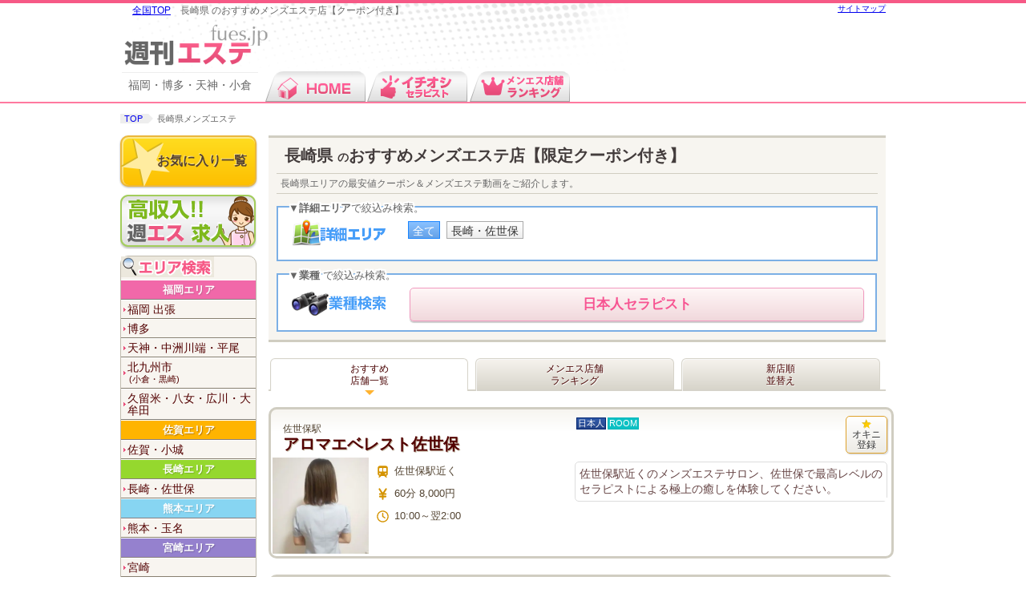

--- FILE ---
content_type: text/html; charset=UTF-8
request_url: https://www.fues.jp/kyushu/nagasakiken/
body_size: 6086
content:

<!DOCTYPE html>
<html>
<head>
<meta charset="utf-8">
<meta content="origin" name="referrer">


<title>長崎県 のおすすめメンズエステ店【クーポン付き】｜週刊エステ</title>
<meta name="description" content="長崎県のメンズエステ店を【完全網羅】！どこよりも安いここだけの割引クーポン、店舗ランキングやおすすめセラピストのエステ動画など最新のメンエス情報が満載。ユーザーからの口コミを参考に、アナタにぴったりのお店やセラピストと出会えます！">










<link rel="canonical" href="https://www.fues.jp/kyushu/nagasakiken/">

<meta http-equiv="content-language" content="ja">

<link rel="icon" type="image/png" href="https://www.fues.jp/upload/banners/favicon.png">
<link href="/upload/web/pc/css/style.css?t=20251109001" rel="stylesheet" type="text/css">




<script type="text/javascript" src="/upload/web/pc/js/rollover2.js"></script>
<script src="https://ajax.googleapis.com/ajax/libs/jquery/3.3.1/jquery.min.js"></script>
<script type="text/javascript" src="/upload/web/pc/js/scrolltopcontrol.js"></script>
<script type="text/javascript" src="/upload/web/pc/js/add.js"></script>
<script type="text/javascript" src="/upload/web/pc/js/top.js?t=20251109001"></script>
<script>
	var MyDomain = '';
</script>



<!-- Google Tag Manager -->
<script>(function(w,d,s,l,i){w[l]=w[l]||[];w[l].push({'gtm.start':new Date().getTime(),event:'gtm.js'});var f=d.getElementsByTagName(s)[0],j=d.createElement(s),dl=l!='dataLayer'?'&l='+l:'';j.async=true;j.src='https://www.googletagmanager.com/gtm.js?id='+i+dl;f.parentNode.insertBefore(j,f);})(window,document,'script','dataLayer','GTM-PS6N5GLZ');</script>
</head>
<body>
<!-- Google Tag Manager (noscript) -->
<noscript><iframe src="https://www.googletagmanager.com/ns.html?id=GTM-PS6N5GLZ"height="0" width="0" style="display:none;visibility:hidden"></iframe></noscript>



<script type="application/ld+json">
{
  "@context":"https://schema.org",
  "@type":"BreadcrumbList",
  "itemListElement":[
    {
      "@type":"ListItem",
      "position":1,
      "name":"週刊エステ",
      "item":"https://www.fues.jp/"
    },
    {
      "@type":"ListItem",
      "position":2,
      "name":"九州・沖縄版",
      "item":"https://www.fues.jp/kyushu/"
    },
    {
      "@type":"ListItem",
      "position":3,
      "name":"長崎県エリア",
      "item":"https://www.fues.jp/kyushu/nagasakiken.html"
    }
    
    
  ]
}

</script>

<!-- 業種優先 -->

	<div id="wrapper">
		<header id="header">
			<div class="p-title">長崎県 のおすすめメンズエステ店【クーポン付き】</div>
			<div id="logo"><a href="/kyushu/top.html"><img src="/upload/web/pc/images/common/logo.png" width="200" alt="メンズエステ情報サイト　週刊エステ"></a></div>
			<a class="js-setCookieTop" href="/">全国TOP</a><div class="flap">福岡・博多・天神・小倉</div>

			<div id="sitemap"><a href="/sitemap.html">サイトマップ</a></div>
		</header>


		<div id="nav">
			<ul>
				<li><a href="/kyushu/"><img src="/upload/web/pc/images/common/nav_01_rollout.png" alt="メンズエステ　人気"></a></li><li><a href="/kyushu/ichioshi_ippan.html"><img src="/upload/web/pc/images/common/nav_14_rollout.png" alt="メンズエステ　おすすめ"></a></li><a href="/ranking.html"><img src="/upload/web/pc/images/common/nav_10_rollout.png" alt="メンエス店舗ランキング"></a></li>		
			</ul>
		</div>

		<div id="main_contents">


			<p class="breadcrumbs"><a href="/kyushu/">TOP</a> 長崎県メンズエステ</p>













			<div id="side_nav">
				<div class="okini"><a href="/kyushu/okini.html">お気に入り一覧</a></div>



				<p><a href="/job/kyushu/ippan/top.html" target="_blank"><img src="/upload/web/pc/images/common/left_job_ipn.png" alt="メンズエステ求人" width="170" height="68"></a></p>




				<dl class="nav_area title_head">
					<dt class="nav_area_title"><img src="/upload/web/pc/images/common/left_area.png" alt="エリア検索"></dt>
					<dd class="area">
						<dl>

					<dt class="title"><a href="/kyushu/fukuokaken/">福岡エリア</a></dt>
						<dd>
						<ul class="push">
							
							<li><a href="/kyushu/fukuokadeli.html">福岡 出張</a></li>
							<li><a href="/kyushu/hakata.html">博多</a></li>
							<li><a href="/kyushu/tenjin.html">天神・中洲川端・平尾</a></li>
							<li><a href="/kyushu/kitakyushu.html">北九州市
<span>(小倉・黒崎)</span></a></li>
							<li><a href="/kyushu/kurume.html">久留米・八女・広川・大牟田</a></li>
						</ul>
					</dd>
					<dt class="title"><a href="/kyushu/sagaken/">佐賀エリア</a></dt>
						<dd>
						<ul class="push">
							
							<li><a href="/kyushu/325478.html">佐賀・小城</a></li>
						</ul>
					</dd>
					<dt class="title"><a href="/kyushu/nagasakiken/">長崎エリア</a></dt>
						<dd>
						<ul class="push">
							
							<li><a href="/kyushu/325476.html">長崎・佐世保</a></li>
						</ul>
					</dd>
					<dt class="title"><a href="/kyushu/kumamotoken/">熊本エリア</a></dt>
						<dd>
						<ul class="push">
							
							<li><a href="/kyushu/122784.html">熊本・玉名</a></li>
						</ul>
					</dd>
					<dt class="title"><a href="/kyushu/miyazakiken/">宮崎エリア</a></dt>
						<dd>
						<ul class="push">
							
							<li><a href="/kyushu/123782.html">宮崎</a></li>
						</ul>
					</dd>
					<dt class="title"><a href="/kyushu/kagoshimaken/">鹿児島エリア</a></dt>
						<dd>
						<ul class="push">
							
							<li><a href="/kyushu/3215447.html">鹿児島・霧島</a></li>
						</ul>
					</dd>
					<dt class="title"><a href="/kyushu/oitaken/">大分エリア</a></dt>
						<dd>
						<ul class="push">
							
							<li><a href="/kyushu/123587.html">大分</a></li>
						</ul>
					</dd>
					<dt class="title"><a href="/kyushu/okinawaken/">沖縄エリア</a></dt>
						<dd>
						<ul class="push">
							
							<li><a href="/kyushu/1324574.html">沖縄
<span>(沖縄・那覇・名護)</span></a></li>
						</ul>
					</dd>



				</dl>
					</dd>

				</dl>
	

				<ul class="bottom_bt">
					<li><a href="/top.html">関東版<span>東京・神奈川・埼玉・千葉</span></a></li>
					<li><a href="/hokkaido/">北日本版<span>札幌・仙台・福島</span></a></li>
					<li><a href="/tokai/">東海版<span>名古屋・静岡・岐阜・三重</span></a></li>
					<li><a href="/kansai/">関西版<span>大阪・京都・兵庫(神戸)</span></a></li>
					<li><a href="/kyushu/">九州版<span>福岡・博多・天神・小倉</span></a></li>
				</ul>

				<div id="nav-left">
					<p><a href="https://fueskeisai.com/"><img src="/upload/web/pc/images/common/left_camp.png" width="170"></a></p>

				</div>






			</div><!--#side_nav--> 


			<div id="main" class="area_pages">


				<div class="area_header">

<!-- BEGIN AREA_H2_DEL -->
					<h1 class="area_title">長崎県

					<span>の</span>おすすめメンズエステ店【限定クーポン付き】</h1>
                    <h2 class="areacomme">長崎県エリアの最安値クーポン＆メンズエステ動画をご紹介します。</h2>
<!-- END AREA_H2_DEL -->










<!-- BEGIN DETAIL_AREA_DEL -->
<!-- END DETAIL_AREA_DEL -->

					<h4><strong>詳細エリア</strong>で絞込み検索。</h4>
					<ul class="area_pin">
					<li class="sele"><a href="/kyushu/nagasakiken/">全て</a></li>

						<li class=""><a href="/kyushu/nagasakiken/325476/">長崎・佐世保</a></li>

					</ul>




	<!-- BEGIN DETAIL_AREA_RES 
						<p class="result">
							<strong></strong>で絞り込みました。
						</p>
	 END DETAIL_AREA_RES -->






					<h4><strong>業種</strong> で絞込み検索。</h4>
					<ul class="area_busi">


						<li class="ip"><a href="/kyushu/nagasakiken/i-japanese/"><span>日本人</span>セラピスト</a></li>







					</ul>





	

				</div>




<ul class="tab_menu">
    <li class="sele"><a href="/kyushu/nagasakiken/">おすすめ<br>店舗一覧</a></li>


<!-- BEGIN RANKING_TAB -->
    <li><a href="/kyushu/ranking/nagasakiken/">メンエス店舗<br>ランキング</a></li>
<!-- END RANKING_TAB -->




    <li class=""><a rel="nofollow" href="/kyushu/nagasakiken/?area=newest">新店順<br>並替え</a></li>
</ul>






	<!-- BEGIN LIST_DEL -->
<ul id="area_list" class="area_list location-block">


	






	





	


	

























    










    
                    <li class="vip_usually monitor ippan">

        <div class="okini_btn okini_reg_btn" data-id="2000010295"><span>★</span>オキニ<br>登録</div>
                    <a href="/kyushu/store/2000010295/" title="佐世保駅のアロマエベレスト佐世保" rel="noopener" target="_blank">
                        <div class="icon"><span class="chowari">超割</span><span class="ippan">ﾒﾝｴｽ</span><span class="japan">日本人</span><span class="room">ROOM</span></div>
                        <div class="station">佐世保駅</div>
                        <h2 class="shop-name">アロマエベレスト佐世保</h2>

                    <div class="wrap-wrat">
                        <div class="image photo"><img src="/assets/img/shop/2000010295/aru7p2gtejmybr.jpg" alt="アロマエベレスト佐世保" loading="lazy" width="90" height="135" /></div>
                       <dl class="in-wrat">
                            <dt><img src="/upload/web/sp/images/usually-icon-05.svg" alt="場所" width="15" height="15"></dt>
                                <dd><h3>佐世保駅近く</h3></dd>
                            <dt><img src="/upload/web/sp/images/usually-icon-02.svg" alt="料金" width="15" height="15"></dt>
                                <dd><h3>60分 8,000円</h3></dd>
                            <dt><img src="/upload/web/sp/images/usually-icon-03.svg" alt="営業時間" width="15" height="15"></dt>
                                <dd><h3>10:00～翌2:00</h3></dd>
                            
                           <!-- -->
                        </dl>
                    </div>


                    <div class="wrat">

                        <p class="caption">佐世保駅近くのメンズエステサロン、佐世保で最高レベルのセラピストによる極上の癒しを体験してください。</p>
                    </div>  

                        
                        
                    </a></li>

                    <li class="vip_usually monitor ippan">

        <div class="okini_btn okini_reg_btn" data-id="2000006044"><span>★</span>オキニ<br>登録</div>
                    <a href="/kyushu/store/2000006044/" title="佐世保駅のオリーブ佐世保店" rel="noopener" target="_blank">
                        <div class="icon"><span class="chowari">超割</span><span class="ippan">ﾒﾝｴｽ</span><span class="japan">日本人</span><span class="rode">ROOM&出張</span><span class="card">クレジットカードOK</span></div>
                        <div class="station">佐世保駅</div>
                        <h2 class="shop-name">オリーブ佐世保店</h2>

                    <div class="wrap-wrat">
                        <div class="image photo"><img src="/assets/img/shop/2000006044/arriavym3h72uk.jpg" alt="オリーブ佐世保店" loading="lazy" width="90" height="135" /></div>
                       <dl class="in-wrat">
                            <dt><img src="/upload/web/sp/images/usually-icon-05.svg" alt="場所" width="15" height="15"></dt>
                                <dd><h3>佐世保駅から徒歩2分</h3></dd>
                            <dt><img src="/upload/web/sp/images/usually-icon-02.svg" alt="料金" width="15" height="15"></dt>
                                <dd><h3>70分12,000円より</h3></dd>
                            <dt><img src="/upload/web/sp/images/usually-icon-03.svg" alt="営業時間" width="15" height="15"></dt>
                                <dd><h3>10:00～翌5:00</h3></dd>
                            
                           <!-- -->
                        </dl>
                    </div>


                    <div class="wrat">

                        <p class="caption">長崎メンズエステ『オリーブ佐世保店』
博多の人気店が佐世保にオープンです。お客さまを癒すお時間を長崎の皆様にもお届けしたいと思います。
</p>
                    </div>  

                        
                        <p class="comment_rct"><span>新着速報</span><time>[2026/02/01 20:00]</time>クレジット決済可能です！</p>
                    </a></li>




	
					<li class="free"><a href="/kyushu/store/2000004554/" title="長崎駅徒歩5分以内のアロマドリーム長崎 " rel="noopener" target="_blank">
						<h3 class="shop-name">アロマドリーム長崎</h3>

						<div class="icon">
							<span class="ippan">ﾒﾝｴｽ</span><span class="japan">日本人</span><span class="rode">ROOM&出張</span></div>
						<dl>
							<dt>場</dt>
								<dd>長崎市大黒町8-13</dd>
<!--						<dt>電</dt>
								<dd>080-6426-8423</dd>-->
							<dt>時</dt>
								<dd>12:00～翌2:00</dd>
							<dt>料</dt>
								<dd>60分11,000円〜</dd>
						</dl>
						<p class="free_cap">長崎メンズエステ『アロマドリーム長崎』　　落ち着いた雰囲気の完全個室で美しいセラピストさんとゆったりとした時間をお過ごしいただけます。60分11,000円〜150分21,000円までのコースがありますので、自分自身に合ったコースでお寛ぎくださいませ。
</p>
					</a></li>
					<li class="free"><a href="/kyushu/store/2000007051/" title="長崎駅のアロマプレミアム " rel="noopener" target="_blank">
						<h3 class="shop-name">アロマプレミアム</h3>

						<div class="icon">
							<span class="ippan">ﾒﾝｴｽ</span><span class="japan">日本人</span><span class="room">ROOM</span></div>
						<dl>
							<dt>場</dt>
								<dd>長崎県長崎市</dd>
<!--						<dt>電</dt>
								<dd>080-8142-2891</dd>-->
							<dt>時</dt>
								<dd>12:00～翌3:00</dd>
							<dt>料</dt>
								<dd>60分10,000円〜</dd>
						</dl>
						<p class="free_cap">長崎エリアで極上エステが体験出来るお店です!!完全個室空間で心も体もリラックス。
プレミアムな癒しをご提供いたします。旅の疲れ、お仕事の疲れを、リフレッシュ！
色んなタイプのセラピストが在籍しています。明朗会計で初めての方でも安心してご利用頂けます。</p>
					</a></li>
					<li class="free"><a href="/kyushu/store/2000009657/" title="思案橋駅の長崎メンズエステ ハニーメロン " rel="noopener" target="_blank">
						<h3 class="shop-name">長崎メンズエステ ハニーメロン</h3>

						<div class="icon">
							<span class="ippan">ﾒﾝｴｽ</span><span class="japan">日本人</span><span class="rode">ROOM&出張</span></div>
						<dl>
							<dt>場</dt>
								<dd>思案橋より徒歩1分</dd>
<!--						<dt>電</dt>
								<dd>090-8112-5895</dd>-->
							<dt>時</dt>
								<dd>10:00〜翌4:00</dd>
							<dt>料</dt>
								<dd>60分10,000円〜</dd>
						</dl>
						<p class="free_cap">当店は2025年3月にオープンした長崎市思案橋にあるメンズエステ ハニーメロンです。
未経験のセラピストを1から研修し、たくさんの方に満足していただくことを目指しています。一人一人のお客様に丁寧な施術させて頂きますので、心身の疲れを癒す至福のひとときを実感し.....</p>
					</a></li>
					<li class="free"><a href="/kyushu/store/2000010039/" title="長崎駅の癒し屋 長崎出張メンズエステ " rel="noopener" target="_blank">
						<h3 class="shop-name">癒し屋 長崎出張メンズエステ</h3>

						<div class="icon">
							<span class="ippan">ﾒﾝｴｽ</span><span class="japan">日本人</span><span class="deri">出張</span></div>
						<dl>
							<dt>場</dt>
								<dd>長崎市大黒町発</dd>
<!--						<dt>電</dt>
								<dd>090-8439-1056</dd>-->
							<dt>時</dt>
								<dd>24時間営業</dd>
							<dt>料</dt>
								<dd>90分 16,000円～</dd>
						</dl>
						<p class="free_cap">✓ 長崎市内のホテル・ご自宅に派遣可能
✓ 初めての方も安心のシンプルな料金体系
✓ セラピストは全員、癒しとマナーを大切にしたプロの女性スタッフ</p>
					</a></li>
					<li class="free"><a href="/kyushu/store/2000009285/" title="思案橋電停の奇跡のパンドラ " rel="noopener" target="_blank">
						<h3 class="shop-name">奇跡のパンドラ</h3>

						<div class="icon">
							<span class="ippan">ﾒﾝｴｽ</span><span class="japan">日本人</span><span class="room">ROOM</span></div>
						<dl>
							<dt>場</dt>
								<dd>長崎県長崎市鍛冶屋町</dd>
<!--						<dt>電</dt>
								<dd>080-6169-2149</dd>-->
							<dt>時</dt>
								<dd>10:00～翌4:00</dd>
							<dt>料</dt>
								<dd>90分　14,000円～</dd>
						</dl>
						<p class="free_cap">奇跡のパンドラは「お客様にもセラピストさんにも喜んでいただくお店作り」を目指しており、共感していただける真面目なセラピストさんのみ在籍しております。
お客様の癒しを第一に考え、お客様のご希望をお聞きして一生懸命施術させていただきます。</p>
					</a></li>

				</ul>
	<!-- END LIST_DEL -->



<div id="pagination">

    <ul>
        

        
        
        
        <!-- 1ページリンクが表示されない場合、「...」を表示 -->
        
        


        

        
        <!-- 最終ページリンクが表示されない場合、「...」を表示 -->
        
        
        
        
        
    </ul>


</div>







<div class="area-btn-pattern b_j">
	<a href="/job/kyushu/ippan/nagasakiken">
	<span class="area">長崎県
	</span>のメンズエステ求人一覧はこちら
	</a>
</div>


























			</div><!--#main-->

		</div>
		<div id="footer">
			<dl>
			<dt>エリアTOP</dt>
			<dd><ul>
				<li><a href="/top.html">関東版TOP</a></li>
				<li><a href="/hokkaido/">北日本版TOP</a></li>
				<li><a href="/tokai/">東海版TOP</a></li>
				<li><a href="/kansai/">関西版TOP</a></li>
				<li><a href="/kyushu/">九州版TOP</a></li>
			</ul></dd>

			<dt>サイトについて</dt>
			<dd><ul>
				<li><a href="http://fueskeisai.com">広告掲載について</a></li>
				<li><a href="/link.html">リンクについて</a></li>
				<li><a href="/publicity.html">申请登广告就在这儿</a></li>
				<li><a href="/privacy.html">プライバシーポリシー</a></li>
				<li><a href="/rule.html">利用規約</a></li>
				<li><a href="/corporate.html">運営会社</a></li>

			</ul></dd>
			</dl>
			<div class="footer_logo"><a href="https://www.fues.jp/"><img src="/upload/web/pc/images/common/logo.png" width="200" alt="メンズエステ"></a></div>
			<p class="copy"><a href="https://www.fues.jp/">メンズエステの検索情報サイト「週刊エステ」</a>Copyright (c) fues.jp All Rights Reserved.</p>
		</div>

	</div></body></html>


<!--

-->



<script type="text/javascript" src="/upload/web/pc/js/okini.js?t=20251109001"></script>

--- FILE ---
content_type: image/svg+xml
request_url: https://www.fues.jp/upload/web/sp/images/usually-icon-02.svg
body_size: 595
content:
<?xml version="1.0" encoding="UTF-8"?>
<svg id="_レイヤー_1" data-name=" レイヤー 1" xmlns="http://www.w3.org/2000/svg" version="1.1" viewBox="0 0 99.4 99.8">
  <defs>
    <style>
      .cls-1 {
        fill: #000;
        stroke-width: 0px;
      }
    </style>
  </defs>
  <path class="cls-1" d="M27.9,4.8c-2.1-3.2-6.4-4-9.5-1.9-3.2,2.1-4,6.4-1.9,9.5l20.4,30.6h-11.2c-3.8,0-6.9,3.1-6.9,6.9s3.1,6.9,6.9,6.9h17.2v6.9h-17.2c-3.8,0-6.9,3.1-6.9,6.9s3.1,6.9,6.9,6.9h17.2v13.8c0,3.8,3.1,6.9,6.9,6.9s6.9-3.1,6.9-6.9v-13.8h17.2c3.8,0,6.9-3.1,6.9-6.9s-3.1-6.9-6.9-6.9h-17.2v-6.9h17.2c3.8,0,6.9-3.1,6.9-6.9s-3.1-6.9-6.9-6.9h-11.2l20.4-30.6c2.1-3.2,1.2-7.4-1.9-9.6s-7.4-1.2-9.6,1.9l-21.8,32.7L27.9,4.8Z"/>
</svg>

--- FILE ---
content_type: image/svg+xml
request_url: https://www.fues.jp/upload/web/sp/images/usually-icon-03.svg
body_size: 521
content:
<?xml version="1.0" encoding="UTF-8"?>
<svg id="_レイヤー_1" data-name=" レイヤー 1" xmlns="http://www.w3.org/2000/svg" version="1.1" viewBox="0 0 99.4 99.8">
  <defs>
    <style>
      .cls-1 {
        fill: #000;
        stroke-width: 0px;
      }
    </style>
  </defs>
  <path class="cls-1" d="M89.2,49.8c0,21.8-17.7,39.4-39.4,39.4S10.3,71.6,10.3,49.8,27.9,10.4,49.7,10.4s39.4,17.7,39.4,39.4ZM1.2,49.8c0,26.8,21.7,48.6,48.6,48.6s48.6-21.7,48.6-48.6S76.5,1.3,49.7,1.3,1.2,23,1.2,49.8ZM45.2,24v25.8c0,1.5.8,2.9,2,3.8l18.2,12.1c2.1,1.4,4.9.8,6.3-1.3s.8-4.9-1.3-6.3l-16.2-10.8v-23.4c0-2.5-2-4.6-4.6-4.6s-4.6,2-4.6,4.6Z"/>
</svg>

--- FILE ---
content_type: application/javascript
request_url: https://www.fues.jp/upload/web/pc/js/top.js?t=20251109001
body_size: 221
content:
function setCookie(e,o,i){let t=new Date;t.setTime(t.getTime()+864e5*i);let n="expires="+t.toUTCString();document.cookie=e+"="+o+"; Domain="+MyDomain+";"+n+";path=/"}$(document).ready(function(){setCookie("jsregion","",-1)}),$(document).delegate(".js-setCookieTop","click",function(){setCookie("jsregion","3",30),console.log("cookieset")});

--- FILE ---
content_type: image/svg+xml
request_url: https://www.fues.jp/upload/web/sp/images/usually-icon-05.svg
body_size: 736
content:
<?xml version="1.0" encoding="UTF-8"?>
<svg id="_レイヤー_1" data-name=" レイヤー 1" xmlns="http://www.w3.org/2000/svg" version="1.1" viewBox="0 0 99.4 99.8">
  <defs>
    <style>
      .cls-1 {
        fill: #000;
        stroke-width: 0px;
      }
    </style>
  </defs>
  <path class="cls-1" d="M26.1,2c-9.9,0-18,8.1-18,18v48c0,9,6.6,16.4,15.2,17.8l-8.6,8.6c-1.3,1.3-.4,3.6,1.5,3.6h7.4c1.6,0,3.1-.6,4.2-1.8l10.3-10.2h24l10.2,10.2c1.1,1.1,2.6,1.8,4.2,1.8h7.5c1.9,0,2.8-2.3,1.5-3.6l-8.6-8.6c8.6-1.3,15.2-8.8,15.2-17.8V20c0-9.9-8.1-18-18-18H26.1ZM20.1,26c0-3.3,2.7-6,6-6h15c3.3,0,6,2.7,6,6v18c0,3.3-2.7,6-6,6h-15c-3.3,0-6-2.7-6-6v-18ZM59.1,20h15c3.3,0,6,2.7,6,6v18c0,3.3-2.7,6-6,6h-15c-3.3,0-6-2.7-6-6v-18c0-3.3,2.7-6,6-6ZM20.1,68c0-3.3,2.7-6,6-6s6,2.7,6,6-2.7,6-6,6-6-2.7-6-6ZM74.1,62c3.3,0,6,2.7,6,6s-2.7,6-6,6-6-2.7-6-6,2.7-6,6-6Z"/>
</svg>